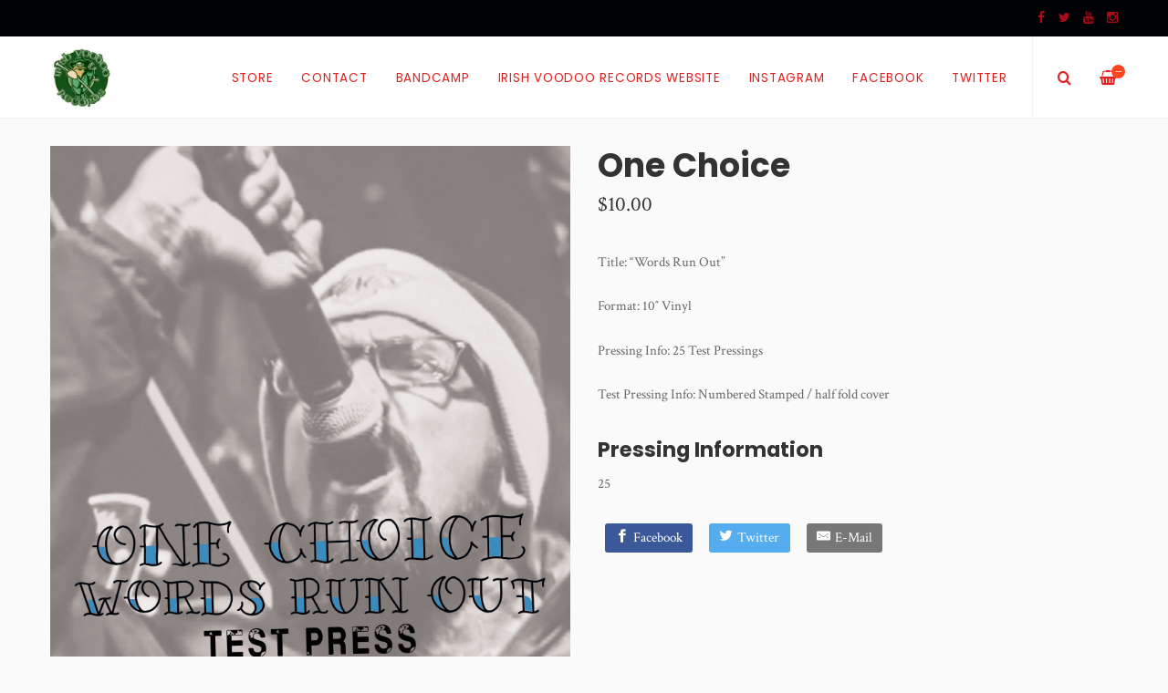

--- FILE ---
content_type: text/html
request_url: https://irishvoodoorecords.limitedrun.com/products/633182-one-choice
body_size: 4518
content:
<!DOCTYPE html>
<html lang="en">
  <head>
    <meta charset="utf-8">
    <meta name="viewport" content="width=device-width, initial-scale=1">
    <title>
      
        One Choice -
      
      Irish Voodoo Records
    </title>

    
      <meta name="description" content="Title: “Words Run Out”Format: 10″ VinylPressing Info:  25 Test PressingsTest Pressing Info:  Numbered Stamped / half fold cover"/>
      <meta property="og:title" content="One Choice"/>
      <meta property="og:description" content="Title: “Words Run Out”Format: 10″ VinylPressing Info:  25 Test PressingsTest Pressing Info:  Numbered Stamped / half fold cover"/>
      <meta property="og:type" content="product"/>
      <meta property="og:url" content="https://irishvoodoorecords.limitedrun.com/products/633182-one-choice"/>
      <meta property="og:image" content="https://s9.limitedrun.com/images/1333948/v600_Test-Press-Cover.jpg"/>
      <meta property="og:site_name" content="Irish Voodoo Records"/>
      <meta property="fb:admins" content="763253266"/>
    
    
    
      <link rel="alternate" type="application/atom+xml" title="Irish Voodoo Records - News Feed" href="https://irishvoodoorecords.limitedrun.com/news.xml"/>
    
    
    <link href="https://s8.limitedrun.com/asset/themes/132312-20181220194018000000000/facades/23265-20240626164930143053000/foundation-5c22d4be2bc73b4dfcc9806fbe987fc6.css" media="screen" rel="stylesheet" type="text/css"/>
    <link href="https://s5.limitedrun.com/asset/themes/132312-20181220194018000000000/facades/23265-20240626164930143053000/default-ecb960959898224a56a112ef851118c0.css" media="screen" rel="stylesheet" type="text/css"/>
    <link href="https://fonts.googleapis.com/css?family=Crimson+Text:300,400,700,900" rel="stylesheet">
    <link href="https://fonts.googleapis.com/css?family=Poppins:300,400,600,700,900" rel="stylesheet">
    <link href="https://maxcdn.bootstrapcdn.com/font-awesome/4.5.0/css/font-awesome.min.css" rel="stylesheet">
    <link href="//cdn.jsdelivr.net/jquery.slick/1.5.8/slick.css" rel="stylesheet">
    
    
      <link href="https://s8.limitedrun.com/asset/themes/132312-20181220194018000000000/facades/23265-20240626164930143053000/glasscase-815892de6ea4fc4934545497cc435002.css" media="screen" rel="stylesheet" type="text/css"/>
      <script type="text/javascript" src="https://cdnjs.cloudflare.com/ajax/libs/modernizr/2.8.3/modernizr.min.js"></script>
    
    
    
    
    <link href="https://s9.limitedrun.com/images/1333972/27746_115449255150569_5660156_n.jpg?type=image/jpeg" rel="shortcut icon" type="image/jpeg"/>
    
    
  </head>
  <body class="product">
    <header>
      
        <div class="top-bar show-for-large">
          <div class="column row">
            
  <ul class="social-icons">
    
      <li><a href="https://www.facebook.com/Irish-Voodoo-Records-115447821817379/" target="_blank"><i class="fa fa-facebook"></i></a></li>
    
    
    
      <li><a href="https://twitter.com/irishvoodoo?lang=en" target="_blank"><i class="fa fa-twitter"></i></a></li>
    
    
    
      <li><a href="https://www.youtube.com/user/irishvoodoorecords" target="_blank"><i class="fa fa-youtube"></i></a></li>
    
    
    
    
    
      <li><a href="https://www.instagram.com/irishvoodoorecords/" target="_blank"><i class="fa fa-instagram"></i></a></li>
    
    
    
    
    
  </ul>

          </div>
        </div>
      
      
      <div class="main-nav">
        <div class="row column">
          
            <a class="logo" href="https://irishvoodoorecords.limitedrun.com"><img src="https://s9.limitedrun.com/images/1333952/27746_115449255150569_5660156_n.jpg"></a>
          
          
          <nav class="right">
            <ul>
              <li>
                <a class="search-trigger"><i class="fa fa-search" aria-hidden="true"></i></a>
              </li>
              <li>
                <a class="cart-trigger" onclick="javascript:Store.cart.show();">
                  <i class="fa fa-shopping-basket" aria-hidden="true"></i>
                  <div class="cart-count badge">&mdash;</div>
                </a>
              </li>
              <li class="hide-for-large">
                <a class="nav-trigger">Menu <span></span></a>
              </li>
            </ul>
          </nav>
          
          <nav class="desktop-nav right show-for-large">
            <ul>
              <li>
                <a href="/store">Store</a>
                <ul class="dropdown">
                  
                    
                      <li><a href="/categories/all">All <span class="right">114</span></a></li>
                    
                  
                    
                      <li><a href="/categories/vinyl">Vinyl <span class="right">57</span></a></li>
                    
                  
                    
                      <li><a href="/categories/bundle">Bundle <span class="right">2</span></a></li>
                    
                  
                    
                      <li><a href="/categories/cd">CD <span class="right">22</span></a></li>
                    
                  
                    
                      <li><a href="/categories/flexi-vinyl">Flexi Vinyl <span class="right">13</span></a></li>
                    
                  
                    
                      <li><a href="/categories/tape">Tape <span class="right">7</span></a></li>
                    
                  
                    
                      <li><a href="/categories/apparel">Apparel <span class="right">6</span></a></li>
                    
                  
                    
                      <li><a href="/categories/irish-voodoo-distro">Irish Voodoo Distro <span class="right">10</span></a></li>
                    
                  
                    
                      <li><a href="/categories/pins">Pins <span class="right">7</span></a></li>
                    
                  
                    
                      <li><a href="/categories/posters">Posters <span class="right">1</span></a></li>
                    
                  
                    
                      <li><a href="/categories/toys">Toys <span class="right">1</span></a></li>
                    
                  
                </ul>
              </li>
              
              
                
                  <li>
                    <a href="/contact">Contact</a>
                    
                    
                  </li>
                
                  <li>
                    <a href="/pages/bandcamp">Bandcamp</a>
                    
                    
                  </li>
                
                  <li>
                    <a href="/pages/irish-voodoo-records-website">Irish Voodoo Records Website</a>
                    
                    
                  </li>
                
                  <li>
                    <a href="/pages/instagram">Instagram</a>
                    
                    
                  </li>
                
                  <li>
                    <a href="/pages/facebook">Facebook</a>
                    
                    
                  </li>
                
                  <li>
                    <a href="/pages/twitter">Twitter</a>
                    
                    
                  </li>
                
              
            </ul>
          </nav>
        </div>
      </div>
      
      <nav class="mobile-nav">
        <div class="row">
          
            <div class="small-6 columns">
              <ul>
                <li><a href="https://irishvoodoorecords.limitedrun.com"><strong>Home</strong></a></li>
                
                  <li><a href="/contact">Contact</a></li>
                
                  <li><a href="/pages/bandcamp">Bandcamp</a></li>
                
                  <li><a href="/pages/irish-voodoo-records-website">Irish Voodoo Records Website</a></li>
                
                  <li><a href="/pages/instagram">Instagram</a></li>
                
                  <li><a href="/pages/facebook">Facebook</a></li>
                
                  <li><a href="/pages/twitter">Twitter</a></li>
                
              </ul>
            </div>
          
          
          <div class="small-6 columns">
            <ul>
              <li><a href="/store"><strong>Store <span class="right"></strong></a></li>
              
                
                  <li><a href="/categories/all">All</a></li>
                
              
                
                  <li><a href="/categories/vinyl">Vinyl</a></li>
                
              
                
                  <li><a href="/categories/bundle">Bundle</a></li>
                
              
                
                  <li><a href="/categories/cd">CD</a></li>
                
              
                
                  <li><a href="/categories/flexi-vinyl">Flexi Vinyl</a></li>
                
              
                
                  <li><a href="/categories/tape">Tape</a></li>
                
              
                
                  <li><a href="/categories/apparel">Apparel</a></li>
                
              
                
                  <li><a href="/categories/irish-voodoo-distro">Irish Voodoo Distro</a></li>
                
              
                
                  <li><a href="/categories/pins">Pins</a></li>
                
              
                
                  <li><a href="/categories/posters">Posters</a></li>
                
              
                
                  <li><a href="/categories/toys">Toys</a></li>
                
              
            </ul>
          </div>
        </div>
        
        
          
  <ul class="social-icons">
    
      <li><a href="https://www.facebook.com/Irish-Voodoo-Records-115447821817379/" target="_blank"><i class="fa fa-facebook"></i></a></li>
    
    
    
      <li><a href="https://twitter.com/irishvoodoo?lang=en" target="_blank"><i class="fa fa-twitter"></i></a></li>
    
    
    
      <li><a href="https://www.youtube.com/user/irishvoodoorecords" target="_blank"><i class="fa fa-youtube"></i></a></li>
    
    
    
    
    
      <li><a href="https://www.instagram.com/irishvoodoorecords/" target="_blank"><i class="fa fa-instagram"></i></a></li>
    
    
    
    
    
  </ul>

        
      </nav>
    </header>
    
    <div class="content">
      <div class="row column">
        <section>
  <div class="row">
    <div class="small-12 medium-6 columns">
      <section>
        <h2 class="hide-for-medium">
          One Choice
          <div class="subheading">$10.00</div>
        </h2>
        
        <ul id="product-images" class="gc-startr">
          
            <li><img src="https://s9.limitedrun.com/images/1333948/Test-Press-Cover.jpg" alt="One Choice"></li>
          
        </ul>
      </section>
    </div>
    
    <div class="small-12 medium-6 columns">
      <section>
        <h2 class="show-for-medium">
          One Choice
          <div class="subheading">$10.00</div>
        </h2>
        
        
          
            
              
            
          
        
        
        
        
        
        <p>Title: “Words Run Out”</p>

<p>Format: 10″ Vinyl</p>

<p>Pressing Info:  25 Test Pressings</p>

<p>Test Pressing Info:  Numbered Stamped / half fold cover</p>
        
        
            
        
          <h3>Pressing Information</h3>
        <p>25</p>
        
        
        
        
        
        
          <a class="sharing-button__link" href="https://facebook.com/sharer/sharer.php?u=https://irishvoodoorecords.limitedrun.com/products/633182-one-choice" target="_blank" aria-label="Facebook">
            <div class="sharing-button sharing-button--facebook"><div aria-hidden="true" class="sharing-button__icon">
              <svg version="1.1" x="0px" y="0px" width="24px" height="24px" viewBox="0 0 24 24" enable-background="new 0 0 24 24" xml:space="preserve">
                  <g>
                      <path d="M18.768,7.465H14.5V5.56c0-0.896,0.594-1.105,1.012-1.105s2.988,0,2.988,0V0.513L14.171,0.5C10.244,0.5,9.5,3.438,9.5,5.32 v2.145h-3v4h3c0,5.212,0,12,0,12h5c0,0,0-6.85,0-12h3.851L18.768,7.465z"/>
                  </g>
              </svg></div>Facebook</div>
          </a>
        
          
        
          <a class="sharing-button__link" href="https://twitter.com/intent/tweet/?text=One Choice%20by%20Irish Voodoo Records.&amp;url=https://irishvoodoorecords.limitedrun.com/products/633182-one-choice" target="_blank" aria-label="Twitter">
            <div class="sharing-button sharing-button--twitter"><div aria-hidden="true" class="sharing-button__icon">
              <svg version="1.1" x="0px" y="0px" width="24px" height="24px" viewBox="0 0 24 24" enable-background="new 0 0 24 24" xml:space="preserve">
                  <g>
                      <path d="M23.444,4.834c-0.814,0.363-1.5,0.375-2.228,0.016c0.938-0.562,0.981-0.957,1.32-2.019c-0.878,0.521-1.851,0.9-2.886,1.104 C18.823,3.053,17.642,2.5,16.335,2.5c-2.51,0-4.544,2.036-4.544,4.544c0,0.356,0.04,0.703,0.117,1.036 C8.132,7.891,4.783,6.082,2.542,3.332C2.151,4.003,1.927,4.784,1.927,5.617c0,1.577,0.803,2.967,2.021,3.782 C3.203,9.375,2.503,9.171,1.891,8.831C1.89,8.85,1.89,8.868,1.89,8.888c0,2.202,1.566,4.038,3.646,4.456 c-0.666,0.181-1.368,0.209-2.053,0.079c0.579,1.804,2.257,3.118,4.245,3.155C5.783,18.102,3.372,18.737,1,18.459 C3.012,19.748,5.399,20.5,7.966,20.5c8.358,0,12.928-6.924,12.928-12.929c0-0.198-0.003-0.393-0.012-0.588 C21.769,6.343,22.835,5.746,23.444,4.834z"/>
                  </g>
              </svg></div>Twitter</div>
          </a>
        
          
        
          <a class="sharing-button__link" href="mailto:?subject=One Choice%20by%20Irish Voodoo Records.&amp;body=https://irishvoodoorecords.limitedrun.com/products/633182-one-choice" target="_self" aria-label="E-Mail">
            <div class="sharing-button sharing-button--email"><div aria-hidden="true" class="sharing-button__icon">
              <svg version="1.1" x="0px" y="0px" width="24px" height="24px" viewBox="0 0 24 24" enable-background="new 0 0 24 24" xml:space="preserve">
                  <path d="M22,4H2C0.897,4,0,4.897,0,6v12c0,1.103,0.897,2,2,2h20c1.103,0,2-0.897,2-2V6C24,4.897,23.103,4,22,4z M7.248,14.434 l-3.5,2C3.67,16.479,3.584,16.5,3.5,16.5c-0.174,0-0.342-0.09-0.435-0.252c-0.137-0.239-0.054-0.545,0.186-0.682l3.5-2 c0.24-0.137,0.545-0.054,0.682,0.186C7.571,13.992,7.488,14.297,7.248,14.434z M12,14.5c-0.094,0-0.189-0.026-0.271-0.08l-8.5-5.5 C2.997,8.77,2.93,8.46,3.081,8.229c0.15-0.23,0.459-0.298,0.691-0.147L12,13.405l8.229-5.324c0.232-0.15,0.542-0.084,0.691,0.147 c0.15,0.232,0.083,0.542-0.148,0.691l-8.5,5.5C12.189,14.474,12.095,14.5,12,14.5z M20.934,16.248 C20.842,16.41,20.673,16.5,20.5,16.5c-0.084,0-0.169-0.021-0.248-0.065l-3.5-2c-0.24-0.137-0.323-0.442-0.186-0.682 s0.443-0.322,0.682-0.186l3.5,2C20.988,15.703,21.071,16.009,20.934,16.248z"/>
              </svg></div>E-Mail</div>
          </a>
        
          
        
      </section>
    </div>
  </div>
</section>









  
    

    
      
    
  



  
    <section>
      <div class="row column">
        <hr>
        <h3>More in Vinyl <small class="right"><a href="/categories/vinyl">View All</a></small></h3>
      </div>

      <div class="row small-up-1 medium-up-2 large-up-6 related-products">
        

        
          
            <div class="column grid-item">
  <figure>
    <a href="/products/633247-all-your-might">
      
        <img src="https://s9.limitedrun.com/images/1334142/v600_ALLYOURMIGHTCOVER.jpg">
        
        
          <figcaption class="overlay">
            <div>View Item</div>
          </figcaption>
        
      
      
      
      
      
    </a>
  </figure>
  
  <div class="grid-item-caption">
    <div class="ellipsis"><a href="/products/633247-all-your-might">All Your Might</a></div>
    <span class="price">$3.00</span>
  </div>
</div>
          
        
          
            <div class="column grid-item">
  <figure>
    <a href="/products/633217-blood-days">
      
        <img src="https://s9.limitedrun.com/images/1334052/v600_Blood-Days-Last-Day-on-Earth-Cover-2000-px.jpg">
        
        
          <figcaption class="overlay">
            <div>View Item</div>
          </figcaption>
        
      
      
      
      
      
    </a>
  </figure>
  
  <div class="grid-item-caption">
    <div class="ellipsis"><a href="/products/633217-blood-days">Blood Days</a></div>
    <span class="price">$1.00 - $5.00</span>
  </div>
</div>
          
        
          
            <div class="column grid-item">
  <figure>
    <a href="/products/633233-blood-stands-still">
      
        <img src="https://s9.limitedrun.com/images/1334115/v600_BSS-uprising-ep.jpg">
        
        
          <figcaption class="overlay">
            <div>View Item</div>
          </figcaption>
        
      
      
      
      
      
    </a>
  </figure>
  
  <div class="grid-item-caption">
    <div class="ellipsis"><a href="/products/633233-blood-stands-still">Blood Stands Still</a></div>
    <span class="price">$5.00</span>
  </div>
</div>
          
        
          
            <div class="column grid-item">
  <figure>
    <a href="/products/870776-built-to-break">
      
        <img src="https://s9.limitedrun.com/images/1839451/v600_btbnewcover.png">
        
        
          <figcaption class="overlay">
            <div>View Item</div>
          </figcaption>
        
      
      
      
      
      
    </a>
  </figure>
  
  <div class="grid-item-caption">
    <div class="ellipsis"><a href="/products/870776-built-to-break">BUILT TO BREAK</a></div>
    <span class="price">$15.00</span>
  </div>
</div>
          
        
          
            <div class="column grid-item">
  <figure>
    <a href="/products/871484-built-to-break-black-friday">
      
        <img src="https://s9.limitedrun.com/images/1841651/v600_thumbnail_IMG_9422.jpg">
        
        
          <figcaption class="overlay">
            <div>View Item</div>
          </figcaption>
        
      
      
      
      
      
    </a>
  </figure>
  
  <div class="grid-item-caption">
    <div class="ellipsis"><a href="/products/871484-built-to-break-black-friday">BUILT TO BREAK Black Friday</a></div>
    <span class="price">$20.00</span>
  </div>
</div>
          
        
      </div>
    </section>
  

      </div>
    </div>
    
    <footer>
      <div class="footer-content">
        
          <form class="newsletter-subscribe-form" action="//newsletters.limitedrun.com/subscribe?store=irishvoodoorecords" method="post" target="_blank">
            <div class="row column">
              <input type="email" name="email" value="" placeholder="Email Address" required/>
              <input type="text" name="name" value="" placeholder="First &amp; Last Name"/>
              <button type="submit">Subscribe to Mailing List</button>
            </div>
          </form>
        

        
          <div class="row column">
            
  <ul class="social-icons">
    
      <li><a href="https://www.facebook.com/Irish-Voodoo-Records-115447821817379/" target="_blank"><i class="fa fa-facebook"></i></a></li>
    
    
    
      <li><a href="https://twitter.com/irishvoodoo?lang=en" target="_blank"><i class="fa fa-twitter"></i></a></li>
    
    
    
      <li><a href="https://www.youtube.com/user/irishvoodoorecords" target="_blank"><i class="fa fa-youtube"></i></a></li>
    
    
    
    
    
      <li><a href="https://www.instagram.com/irishvoodoorecords/" target="_blank"><i class="fa fa-instagram"></i></a></li>
    
    
    
    
    
  </ul>

          </div>
        
      </div>
      
      <div class="footer-copyright">
        &copy; 2026 Irish Voodoo Records. Powered by <a href="http://limitedrun.com/?ref=store">Limited Run</a>.
      </div>
    </footer>
    
    <div id="search">
      <button type="button" class="close">&times;</button>
      <form action="/products/search" method="get">
        <input type="search" name="q" value="" placeholder="Search..."/>
      </form>
    </div>
    
    <script src="//ajax.googleapis.com/ajax/libs/jquery/1.12.2/jquery.min.js"></script>
    <script src="//cdnjs.cloudflare.com/ajax/libs/slick-carousel/1.5.8/slick.min.js"></script>
    
      <script src="https://s5.limitedrun.com/asset/themes/132312-20181220194018000000000/facades/23265-20240626164930143053000/glasscase-47ca8701fdb516bcf116dc981448fed6.js" type="text/javascript"></script>
    
    <script src="//cdnjs.cloudflare.com/ajax/libs/lightgallery/1.2.21/js/lightgallery.min.js"></script>
    <script src="//cdnjs.cloudflare.com/ajax/libs/lightgallery/1.2.21/js/lg-thumbnail.min.js"></script>
    <script src="https://s7.limitedrun.com/asset/themes/132312-20181220194018000000000/facades/23265-20240626164930143053000/default-fac3b1ced0b397285e14d84a4b7ff300.js" type="text/javascript"></script>

    <!-- The following store.js script is required for every page. Do not remove it. -->
    <script src="//static.getclicky.com/js" type="text/javascript"></script>
<script src="https://s5.limitedrun.com/assets/store-09b01c291f57ee28245fe52217aae8f551bf0e17234281c4e7bbcf5f1baeb02a.js"></script>
    <!-- /store.js -->
  </body>
</html>

--- FILE ---
content_type: application/javascript; charset=UTF-8
request_url: https://api.ipinfodb.com/v3/ip-country/?key=9d19a735d445cacfce94f5503117c4a0af894029d509efc711d91d8775d200f8&format=json&callback=Store.setCountry
body_size: -315
content:
Store.setCountry(
{
    "statusCode": "OK",
    "statusMessage": "",
    "ipAddress": "3.17.23.9",
    "countryCode": "US",
    "countryName": "United States of America"
})